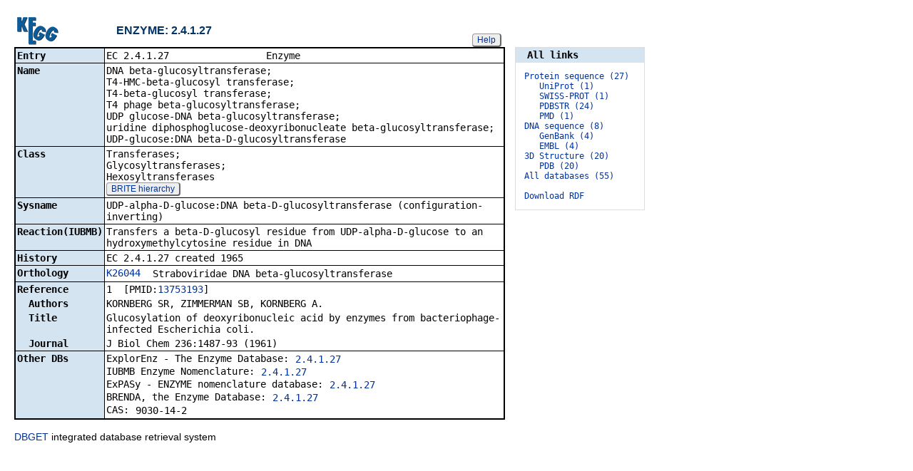

--- FILE ---
content_type: text/html; charset=utf-8
request_url: https://www.genome.jp/dbget-bin/www_bget?ec:2.4.1.27
body_size: 10052
content:
<!doctype html>
<html><head>
<title>KEGG ENZYME: 2.4.1.27</title>
<link type="text/css" rel="stylesheet" href="/css/gn2.css?1769925712">
<link type="text/css" rel="stylesheet" href="/css/bget.css?1769925712">
<meta name="viewport" content="width=device-width, initial-scale=1.0">
<link type="text/css" rel="stylesheet" href="/css/bgetm.css?1769925712" media="only screen and (max-width: 768px)">
<style>.kcfd{display:none;}</style>
<script>
<!--
var getElementsByClassName = document.getElementsByClassName ?
  function (cl){
    return document.getElementsByClassName(cl);
  } :
  function (cl){
    var elms = [];
    var objs = document.getElementsByTagName('*');
    for(var i=0;i<objs.length;i++){
      var obj = objs[i];
      if(obj.className == cl){
        elms.push(obj);
      }
    }
    return elms;
  };
function toggleField(clk,cl,show,hide){
  var objs = getElementsByClassName(cl);
  for(var i=0;i<objs.length;i++){
    var obj = objs[i];
    if(!obj.style.display||obj.style.display == 'none'){
      obj.style.display = 'block';
      clk.innerHTML = '&nbsp;&laquo; '+hide;
    }
    else{
      obj.style.display = 'none';
      clk.innerHTML = '&nbsp;&raquo; '+show;
    }
  }
}
function toggleData(bobj,e){
  var id = bobj.id.replace(/[^0-9]/g,'');
  var dt = document.getElementById('kcfd'+id);
  e.preventDefault();
  if(!dt.style.display||dt.style.display == 'none'){
    document.getElementById('kcfb'+id).innerHTML = 'Hide';
    dt.style.display = 'block';
  }
  else{
    document.getElementById('kcfb'+id).innerHTML = 'Show';
    dt.style.display = 'none';
  }
}
function btn(bobj,img) {
  bobj.src = "/Fig/bget/button_" + img + ".gif";
}
function btn_e(e) {
  e = e || event;
  var obj = e.target;
  var img = e.target.src;
  var img_base = img.replace(/\\/g,'/').replace(/(b|bd|bh)\.gif$/,'');
  if(e.type == 'mousedown'||e.type == 'touchstart'){
    obj.src = img_base +'bd.gif';
  }
  else if(e.type == 'mouseover'){
    obj.src = img_base +'bh.gif';
  }
  else if(e.type == 'mouseup'||e.type == 'touchend'){
    obj.src = img_base +'b.gif';
  }
  else if(e.type == 'mouseout'){
    obj.src = img_base +'b.gif';
  }
}
function init(){
  for(var i=1;i<=1;i++){
    if(document.getElementById('kcfb'+i)){
      document.getElementById('kcfb'+i).onclick = function(e){toggleData(this,e);};
    }
  }
}
function Link_XtrctSeq2(form) {
    var dna_from;
    var dna_to;
    var dna_len;
    var plus_up   = Number(form.XtrctSeq_UP.value) ;
    var plus_down = Number(form.XtrctSeq_DOWN.value);
    var vector    = Number(form.VECTOR.value);
    var org       = form.ORG.value;
    var chr       = form.CHR.value;
    var kid       = form.KEGGID.value;
    var url;

    if (plus_up == 0 && plus_down == 0) {
      url = "/entry/-f+-n+n+" + kid;
    }
    else {
  if (vector == 1) {
      dna_from  = Number(form.FROM.value)  - plus_up;
      dna_to    = Number(form.TO.value) + plus_down;
  } else {
      dna_from  = Number(form.FROM.value)  - plus_down;
      dna_to    = Number(form.TO.value) + plus_up;
  }

  url = "/dbget-bin/cut_sequence_genes.pl?FROM=" + dna_from + "&TO=" + dna_to +"&VECTOR=" + vector + "&ORG=" + org;
  if (chr) url += "&CHR=" + chr;
    }
    //window.open( url, "_self" );
    location.href = url;
}
function go_taxonomy(form,params){
  for(var key in params){
    if(form[key]){
      form.setAttribute(key,params[key]);
    }
    else{
      var obj = document.createElement('input');
      obj.setAttribute('type','hidden');
      obj.setAttribute('name',key);
      obj.setAttribute('value',params[key]);
      form.appendChild(obj);
    }
  }
  form.submit();
}
window.onload=function(){window.focus();init();};
//--->
</script>

</head>
<body>
<div>

<table border=0 cellpadding=0 cellspacing=0><tr><td>
<table border=0 cellpadding=0 cellspacing=0 width="683"><tr><td width=70><a href="/kegg/kegg2.html"><img align="middle" alt="KEGG" border=0 src="/Fig/bget/kegg2.gif"></a></td><td>&nbsp;&nbsp;&nbsp;</td><td><a name="enzyme:2.4.1.27"></a><font class="title2">ENZYME: 2.4.1.27</font></td><td class="tar vbot"><button class="btn" onclick="javascript:void(window.open(&#39;/kegg/document/help_bget_enzyme.html&#39;,&#39;KEGG_Help&#39;,&#39;toolbar=no,location=no,directories=no,width=720,height=640,resizable=yes,scrollbars=yes&#39;));return false;">Help</button></td></tr></table><form method="post" action="/kegg-bin/search_htext" enctype="application/x-www-form-urlencoded" id="form1" name="form1"></form><table class="w1" width="650">
<tr>
<td class="fr2 w1">
<table width="650" class="w2">

<tr><th class="th20 deft tal vmid"><span class="nowrap">Entry</span></th>
<td class="td20 defd"><table class="w1" width="100%"><tr><td class="tal pd0"><code><span class="nowrap">EC&nbsp;2.4.1.27&nbsp;&nbsp;&nbsp;&nbsp;&nbsp;&nbsp;&nbsp;&nbsp;&nbsp;&nbsp;&nbsp;&nbsp;&nbsp;&nbsp;&nbsp;&nbsp;&nbsp;Enzyme&nbsp;&nbsp;&nbsp;&nbsp;&nbsp;&nbsp;&nbsp;&nbsp;&nbsp;&nbsp;&nbsp;&nbsp;&nbsp;&nbsp;&nbsp;&nbsp;&nbsp;&nbsp;&nbsp;&nbsp;&nbsp;&nbsp;&nbsp;&nbsp;&nbsp;&nbsp;&nbsp;&nbsp;&nbsp;&nbsp;&nbsp;&nbsp;&nbsp;<br>
</span></code></td></tr></table></td></tr>


<tr><th class="th21 deft tal vtop"><span class="nowrap">Name</span></th>
<td class="td21 defd"><div class="cel"><div class="cel">DNA beta-glucosyltransferase;<br>
T4-HMC-beta-glucosyl transferase;<br>
T4-beta-glucosyl transferase;<br>
T4 phage beta-glucosyltransferase;<br>
UDP glucose-DNA beta-glucosyltransferase;<br>
uridine diphosphoglucose-deoxyribonucleate beta-glucosyltransferase;<br>
UDP-glucose:DNA beta-D-glucosyltransferase<br>
</div></div></td></tr>


<tr><th class="th20 deft tal vtop"><span class="nowrap">Class</span></th>
<td class="td20 defd"><div class="cel">Transferases;<br>
Glycosyltransferases;<br>
Hexosyltransferases<br>
<button class="btn" onclick="location.href='/brite/ko01000+2.4.1.27';return false;">BRITE hierarchy</button></div></td></tr>


<tr><th class="th21 deft tal vtop"><span class="nowrap">Sysname</span></th>
<td class="td21 defd"><div class="cel">UDP-alpha-D-glucose:DNA beta-D-glucosyltransferase (configuration-inverting)<br>
</div></td></tr>


<tr><th class="th20 deft tal vtop"><span class="nowrap">Reaction(IUBMB)</span></th>
<td class="td20 defd"><div class="cel">Transfers a beta-D-glucosyl residue from UDP-alpha-D-glucose to an hydroxymethylcytosine residue in DNA<br>
</div></td></tr>


<tr><th class="th21 deft tal vtop"><span class="nowrap">History</span></th>
<td class="td21 defd"><div class="cel">EC 2.4.1.27 created 1965<br>
</div></td></tr>


<tr><th class="th20 deft tal vtop"><span class="nowrap">Orthology</span></th>
<td class="td20 defd"><table class="w1"><tr><td class="vtop pd0"><span class="nowrap"><a href="/entry/K26044">K26044</a>&nbsp;&nbsp;</span></td><td>Straboviridae DNA beta-glucosyltransferase</td></tr></table></td></tr>


<tr><th class="th21 deft tal vtop"><span class="nowrap">Reference</span></th>
<td class="td21 defd"><div class="cel">1&nbsp;&nbsp;[PMID:<a href="https://www.ncbi.nlm.nih.gov/pubmed/13753193">13753193</a>]</div></td></tr>


<tr><th class="th20 rept tal vtop"><span class="nowrap">&nbsp;&nbsp;Authors</span></th>
<td class="td20 repd"><div class="cel">KORNBERG SR, ZIMMERMAN SB, KORNBERG A.</div></td></tr>


<tr><th class="th21 rept tal vtop"><span class="nowrap">&nbsp;&nbsp;Title</span></th>
<td class="td21 repd"><div class="cel">Glucosylation of deoxyribonucleic acid by enzymes from bacteriophage-infected Escherichia coli.</div></td></tr>


<tr><th class="th20 rept tal vtop"><span class="nowrap">&nbsp;&nbsp;Journal</span></th>
<td class="td20 repd"><div class="cel">J Biol Chem 236:1487-93 (1961)</div></td></tr>


<tr><th class="th21 deft tal vtop"><span class="nowrap">Other DBs</span></th>
<td class="td21 defd"><table class="w1"><tr><td class="vtop pd0"><span class="nowrap">ExplorEnz - The Enzyme Database:&nbsp;</span></td><td><a href="https://www.enzyme-database.org/query.php?ec=2.4.1.27">2.4.1.27</a></td></tr></table><table class="w1"><tr><td class="vtop pd0"><span class="nowrap">IUBMB Enzyme Nomenclature:&nbsp;</span></td><td><a href="https://iubmb.qmul.ac.uk/enzyme/EC2/4/1/27.html">2.4.1.27</a></td></tr></table><table class="w1"><tr><td class="vtop pd0"><span class="nowrap">ExPASy - ENZYME nomenclature database:&nbsp;</span></td><td><a href="https://enzyme.expasy.org/EC/2.4.1.27">2.4.1.27</a></td></tr></table><table class="w1"><tr><td class="vtop pd0"><span class="nowrap">BRENDA, the Enzyme Database:&nbsp;</span></td><td><a href="https://www.brenda-enzymes.info/enzyme.php?ecno=2.4.1.27">2.4.1.27</a></td></tr></table><table class="w1"><tr><td class="vtop pd0"><span class="nowrap">CAS:&nbsp;</span></td><td>9030-14-2</td></tr></table></td></tr>

</table></td></tr></table>
<br></td><td class="vtop"><div class="aw" style="margin-top:46px;"><div class="fm at th20">&nbsp;&nbsp;All links&nbsp;&nbsp;</div>
<div class="fm"><pre class="fm" style="margin-left:1em">
<span style="color:#006"><a href="/dbget-bin/get_linkdb?-t+10+ec:2.4.1.27">Protein sequence (27)</a></span>   
   <a href="/dbget-bin/get_linkdb?-t+uniprot+ec:2.4.1.27">UniProt (1)</a>   
   <a href="/dbget-bin/get_linkdb?-t+swissprot+ec:2.4.1.27">SWISS-PROT (1)</a>   
   <a href="/dbget-bin/get_linkdb?-t+pdbstr+ec:2.4.1.27">PDBSTR (24)</a>   
   <a href="/dbget-bin/get_linkdb?-t+pmd+ec:2.4.1.27">PMD (1)</a>   
<span style="color:#006"><a href="/dbget-bin/get_linkdb?-t+11+ec:2.4.1.27">DNA sequence (8)</a></span>   
   <a href="/dbget-bin/get_linkdb?-t+genbank+ec:2.4.1.27">GenBank (4)</a>   
   <a href="/dbget-bin/get_linkdb?-t+embl+ec:2.4.1.27">EMBL (4)</a>   
<span style="color:#006"><a href="/dbget-bin/get_linkdb?-t+12+ec:2.4.1.27">3D Structure (20)</a></span>   
   <a href="/dbget-bin/get_linkdb?-t+pdb+ec:2.4.1.27">PDB (20)</a>   
<a href="/dbget-bin/get_linkdb?-t+alldb+ec:2.4.1.27">All databases (55)</a>   
<br><a href="/dbget-bin/get_linkdb?-N+ec:2.4.1.27">Download RDF</a>   
</pre>
</div></div>
</td></tr></table>


<a href="/dbget/">DBGET</a> integrated database retrieval system</div>

</body>
</html>
